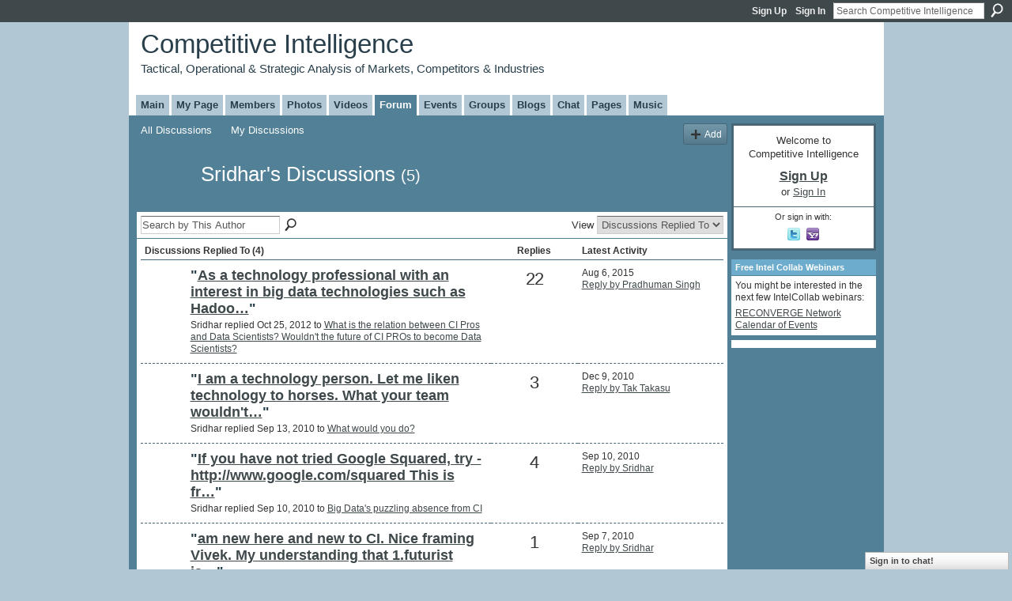

--- FILE ---
content_type: text/html; charset=UTF-8
request_url: https://competitiveintelligence.ning.com/forum/topic/listForContributor?user=1jw8bs0btevqd
body_size: 34790
content:
<!DOCTYPE html>
<html lang="en" xmlns:og="http://ogp.me/ns#">
    <head data-layout-view="default">
<script>
    window.dataLayer = window.dataLayer || [];
        </script>
<!-- Google Tag Manager -->
<script>(function(w,d,s,l,i){w[l]=w[l]||[];w[l].push({'gtm.start':
new Date().getTime(),event:'gtm.js'});var f=d.getElementsByTagName(s)[0],
j=d.createElement(s),dl=l!='dataLayer'?'&l='+l:'';j.async=true;j.src=
'https://www.googletagmanager.com/gtm.js?id='+i+dl;f.parentNode.insertBefore(j,f);
})(window,document,'script','dataLayer','GTM-T5W4WQ');</script>
<!-- End Google Tag Manager -->
            <meta http-equiv="Content-Type" content="text/html; charset=utf-8" />
    <title>Sridhar&#039;s Discussions - Competitive Intelligence</title>
    <link rel="icon" href="https://competitiveintelligence.ning.com/favicon.ico" type="image/x-icon" />
    <link rel="SHORTCUT ICON" href="https://competitiveintelligence.ning.com/favicon.ico" type="image/x-icon" />
    <meta name="description" content="Sridhar's Discussions | CI is the interpretation of signals from the environment for an organization's decision makers to understand and anticipate industry ch…" />
    <meta name="keywords" content="" />
<meta name="title" content="Sridhar&#039;s Discussions" />
<meta property="og:type" content="website" />
<meta property="og:url" content="https://competitiveintelligence.ning.com/forum/topic/listForContributor?user=1jw8bs0btevqd" />
<meta property="og:title" content="Sridhar&#039;s Discussions" />
<meta property="og:image" content="https://storage.ning.com/topology/rest/1.0/file/get/2751178601?profile=UPSCALE_150x150">
<meta name="twitter:card" content="summary" />
<meta name="twitter:title" content="Sridhar&#039;s Discussions" />
<meta name="twitter:description" content="Sridhar's Discussions | CI is the interpretation of signals from the environment for an organization's decision makers to understand and anticipate industry ch…" />
<meta name="twitter:image" content="https://storage.ning.com/topology/rest/1.0/file/get/2751178601?profile=UPSCALE_150x150" />
<link rel="image_src" href="https://storage.ning.com/topology/rest/1.0/file/get/2751178601?profile=UPSCALE_150x150" />
<script type="text/javascript">
    djConfig = { preventBackButtonFix: false, isDebug: false }
ning = {"CurrentApp":{"premium":true,"iconUrl":"https:\/\/storage.ning.com\/topology\/rest\/1.0\/file\/get\/2751178601?profile=UPSCALE_150x150","url":"httpscompetitiveintelligence.ning.com","domains":[],"online":true,"privateSource":true,"id":"competitiveintelligence","appId":2036441,"description":"CI is the interpretation of signals from the environment for an organization&#039;s decision makers to understand and anticipate industry change.","name":"Competitive Intelligence","owner":"1ac6pd5vttwfn","createdDate":"2008-03-20T13:33:16.740Z","runOwnAds":false},"CurrentProfile":null,"maxFileUploadSize":5};
        (function(){
            if (!window.ning) { return; }

            var age, gender, rand, obfuscated, combined;

            obfuscated = document.cookie.match(/xgdi=([^;]+)/);
            if (obfuscated) {
                var offset = 100000;
                obfuscated = parseInt(obfuscated[1]);
                rand = obfuscated / offset;
                combined = (obfuscated % offset) ^ rand;
                age = combined % 1000;
                gender = (combined / 1000) & 3;
                gender = (gender == 1 ? 'm' : gender == 2 ? 'f' : 0);
                ning.viewer = {"age":age,"gender":gender};
            }
        })();

        if (window.location.hash.indexOf('#!/') == 0) {
        window.location.replace(window.location.hash.substr(2));
    }
    window.xg = window.xg || {};
xg.captcha = {
    'shouldShow': false,
    'siteKey': '6Ldf3AoUAAAAALPgNx2gcXc8a_5XEcnNseR6WmsT'
};
xg.addOnRequire = function(f) { xg.addOnRequire.functions.push(f); };
xg.addOnRequire.functions = [];
xg.addOnFacebookLoad = function (f) { xg.addOnFacebookLoad.functions.push(f); };
xg.addOnFacebookLoad.functions = [];
xg._loader = {
    p: 0,
    loading: function(set) {  this.p++; },
    onLoad: function(set) {
                this.p--;
        if (this.p == 0 && typeof(xg._loader.onDone) == 'function') {
            xg._loader.onDone();
        }
    }
};
xg._loader.loading('xnloader');
if (window.bzplcm) {
    window.bzplcm._profileCount = 0;
    window.bzplcm._profileSend = function() { if (window.bzplcm._profileCount++ == 1) window.bzplcm.send(); };
}
xg._loader.onDone = function() {
            if(window.bzplcm)window.bzplcm.start('ni');
        xg.shared.util.parseWidgets();    var addOnRequireFunctions = xg.addOnRequire.functions;
    xg.addOnRequire = function(f) { f(); };
    try {
        if (addOnRequireFunctions) { dojo.lang.forEach(addOnRequireFunctions, function(onRequire) { onRequire.apply(); }); }
    } catch (e) {
        if(window.bzplcm)window.bzplcm.ts('nx').send();
        throw e;
    }
    if(window.bzplcm) { window.bzplcm.stop('ni'); window.bzplcm._profileSend(); }
};
window.xn = { track: { event: function() {}, pageView: function() {}, registerCompletedFlow: function() {}, registerError: function() {}, timer: function() { return { lapTime: function() {} }; } } };</script>
<link rel="alternate" type="application/atom+xml" title="Sridhar&#039;s Discussions - Competitive Intelligence" href="https://competitiveintelligence.ning.com/forum/topic/listForContributor?user=1jw8bs0btevqd&amp;feed=yes&amp;xn_auth=no" />
<style type="text/css" media="screen,projection">
#xg_navigation ul div.xg_subtab ul li a {
    color:#858585;
    background:#0B1114;
}
#xg_navigation ul div.xg_subtab ul li a:hover {
    color:#B8B8B8;
    background:#263B46;
}
</style>

<style type="text/css" media="screen,projection">
@import url("https://static.ning.com/socialnetworkmain/widgets/index/css/common.min.css?xn_version=1229287718");
@import url("https://static.ning.com/socialnetworkmain/widgets/forum/css/component.min.css?xn_version=148829171");
@import url("https://static.ning.com/socialnetworkmain/widgets/chat/css/bottom-bar.min.css?xn_version=512265546");

</style>

<style type="text/css" media="screen,projection">
@import url("/generated-69469126c117b9-87581908-css?xn_version=202512201152");

</style>

<style type="text/css" media="screen,projection">
@import url("/generated-69468fe2633bb0-81044508-css?xn_version=202512201152");

</style>

<!--[if IE 6]>
    <link rel="stylesheet" type="text/css" href="https://static.ning.com/socialnetworkmain/widgets/index/css/common-ie6.min.css?xn_version=463104712" />
<![endif]-->
<!--[if IE 7]>
<link rel="stylesheet" type="text/css" href="https://static.ning.com/socialnetworkmain/widgets/index/css/common-ie7.css?xn_version=2712659298" />
<![endif]-->
<link rel="EditURI" type="application/rsd+xml" title="RSD" href="https://competitiveintelligence.ning.com/profiles/blog/rsd" />

    </head>
    <body>
<!-- Google Tag Manager (noscript) -->
<noscript><iframe src="https://www.googletagmanager.com/ns.html?id=GTM-T5W4WQ"
height="0" width="0" style="display:none;visibility:hidden"></iframe></noscript>
<!-- End Google Tag Manager (noscript) -->
                <div id="xn_bar">
            <div id="xn_bar_menu">
                <div id="xn_bar_menu_branding" >
                                    </div>

                <div id="xn_bar_menu_more">
                    <form id="xn_bar_menu_search" method="GET" action="https://competitiveintelligence.ning.com/main/search/search">
                        <fieldset>
                            <input type="text" name="q" id="xn_bar_menu_search_query" value="Search Competitive Intelligence" _hint="Search Competitive Intelligence" accesskey="4" class="text xj_search_hint" />
                            <a id="xn_bar_menu_search_submit" href="#" onclick="document.getElementById('xn_bar_menu_search').submit();return false">Search</a>
                        </fieldset>
                    </form>
                </div>

                            <ul id="xn_bar_menu_tabs">
                                            <li><a href="https://competitiveintelligence.ning.com/main/authorization/signUp?target=https%3A%2F%2Fcompetitiveintelligence.ning.com%2Fforum%2Ftopic%2FlistForContributor%3Fuser%3D1jw8bs0btevqd">Sign Up</a></li>
                                                <li><a href="https://competitiveintelligence.ning.com/main/authorization/signIn?target=https%3A%2F%2Fcompetitiveintelligence.ning.com%2Fforum%2Ftopic%2FlistForContributor%3Fuser%3D1jw8bs0btevqd">Sign In</a></li>
                                    </ul>
                        </div>
        </div>
        
        
        <div id="xg" class="xg_theme xg_widget_forum xg_widget_forum_topic xg_widget_forum_topic_listForContributor" data-layout-pack="classic">
            <div id="xg_head">
                <div id="xg_masthead">
                    <p id="xg_sitename"><a id="application_name_header_link" href="/">Competitive Intelligence</a></p>
                    <p id="xg_sitedesc" class="xj_site_desc">Tactical, Operational &amp; Strategic Analysis of Markets, Competitors &amp; Industries</p>
                </div>
                <div id="xg_navigation">
                    <ul>
    <li id="xg_tab_main" class="xg_subtab"><a href="/"><span>Main</span></a></li><li id="xg_tab_profile" class="xg_subtab"><a href="/profiles"><span>My Page</span></a></li><li id="xg_tab_members" class="xg_subtab"><a href="/profiles/members/"><span>Members</span></a></li><li id="xg_tab_photo" class="xg_subtab"><a href="/photo"><span>Photos</span></a></li><li id="xg_tab_video" class="xg_subtab"><a href="/video"><span>Videos</span></a></li><li id="xg_tab_forum" class="xg_subtab this"><a href="/forum"><span>Forum</span></a></li><li id="xg_tab_events" class="xg_subtab"><a href="/events"><span>Events</span></a></li><li id="xg_tab_groups" class="xg_subtab"><a href="/groups"><span>Groups</span></a></li><li id="xg_tab_blogs" class="xg_subtab"><a href="/profiles/blog/list"><span>Blogs</span></a></li><li id="xg_tab_chat" class="xg_subtab"><a href="/chat"><span>Chat</span></a></li><li id="xg_tab_page" class="xg_subtab"><a href="/page"><span>Pages</span></a></li><li id="xg_tab_http://player.muziic.com/balance/ning/application.xml?ning-app-status=network" class="xg_subtab"><a href="/opensocial/ningapps/show?appUrl=http%3A%2F%2Fplayer.muziic.com%2Fbalance%2Fning%2Fapplication.xml%3Fning-app-status%3Dnetwork&amp;owner=1ac6pd5vttwfn"><span>Music</span></a></li></ul>

                </div>
            </div>
            
            <div id="xg_body">
                
                <div class="xg_column xg_span-16 xj_classic_canvas">
                    
<ul class="navigation easyclear">
            <li><a href="https://competitiveintelligence.ning.com/forum">All Discussions</a></li>
        <li><a href="https://competitiveintelligence.ning.com/forum/topic/listForContributor?">My Discussions</a></li>
                <li class="right xg_lightborder navbutton"><a href="https://competitiveintelligence.ning.com/main/authorization/signUp?target=https%3A%2F%2Fcompetitiveintelligence.ning.com%2Fforum%2Ftopic%2Fnew%3Ftarget%3Dhttps%253A%252F%252Fcompetitiveintelligence.ning.com%252Fforum%252Ftopic%252FlistForContributor%253Fuser%253D1jw8bs0btevqd" dojoType="PromptToJoinLink" _joinPromptText="Please sign up or sign in to complete this step." _hasSignUp="true" _signInUrl="https://competitiveintelligence.ning.com/main/authorization/signIn?target=https%3A%2F%2Fcompetitiveintelligence.ning.com%2Fforum%2Ftopic%2Fnew%3Ftarget%3Dhttps%253A%252F%252Fcompetitiveintelligence.ning.com%252Fforum%252Ftopic%252FlistForContributor%253Fuser%253D1jw8bs0btevqd" class="xg_sprite xg_sprite-add">Add</a></li>
    </ul>

<div class="xg_headline xg_headline-img">
    <div class="ib"><span class="xg_avatar"><a class="fn url" href="http://competitiveintelligence.ning.com/profile/Sridhar"  title="Sridhar"><span class="table_img dy-avatar dy-avatar-64 "><img  class="photo photo" src="https://storage.ning.com/topology/rest/1.0/file/get/2787661738?profile=RESIZE_64x64&amp;width=64&amp;height=64&amp;crop=1%3A1" alt="" /></span></a></span></div>
<div class="tb"><h1>Sridhar&#039;s Discussions <span class="count">(5)</span></h1>
    </div>
</div>
<div class="xg_module module_searchbar">
    <div class="xg_module_body">
        <form action="https://competitiveintelligence.ning.com/forum/topic/search?user=1jw8bs0btevqd">
            <p class="left">
                <input type="hidden" name="user" value="1jw8bs0btevqd" />                <input name="q" type="text" class="textfield xj_search_hint" value="Search by This Author"  _hint="Search by This Author" />
                                <a class="xg_icon xg_icon-search" title="Search Forum" onclick="x$(this).parents('form').submit();" href="#">Search Forum</a>
                            </p>
                    </form>
                <p class="right">
                                        View                <select onchange="window.location = this.value">
                    <option value="https://competitiveintelligence.ning.com/forum/topic/listForContributor?user=1jw8bs0btevqd&amp;sort=recentRepliesMade"  selected="selected">Discussions Replied To</option><option value="https://competitiveintelligence.ning.com/forum/topic/listForContributor?user=1jw8bs0btevqd&amp;sort=discussionsStarted" >Discussions Started</option>                </select>
                    </p>
            </div>
</div>
<div class="xg_module">
    <div class="xg_module_body">
                <table class="categories">
          <colgroup><col width="60%"></col><col width="15%"/></col><col width="25%"/></col></colgroup>
            <thead>
                <tr>
                    <th class="xg_lightborder">Discussions Replied To (4)</th>
                    <th class="bignum xg_lightborder" scope="col">Replies</th>
                    <th width="136" scope="col" class="xg_lightborder">Latest Activity</th>
                </tr>
            </thead>
            <tbody>
                <tr >
    <td class="xg_lightborder">
                    <span class="xg_avatar"><a class="fn url" href="http://competitiveintelligence.ning.com/profile/SandroTavares"  title="Sandro Tavares"><span class="table_img dy-avatar dy-avatar-48 "><img  class="photo photo" src="https://storage.ning.com/topology/rest/1.0/file/get/2787663887?profile=RESIZE_48X48&amp;width=48&amp;height=48&amp;crop=1%3A1" alt="" /></span></a></span>            <h3>"<a href="https://competitiveintelligence.ning.com/xn/detail/2036441:Comment:76734">As a technology professional with an interest in big data technologies such as Hadoo…</a>"</h3>
            <p class="small">Sridhar replied Oct 25, 2012 to <a href="https://competitiveintelligence.ning.com/forum/topics/what-is-the-relation-between-ci-pros-and-data-scientists-wouldn-t">What is the relation between CI Pros and Data Scientists? Wouldn&#039;t the future of CI PROs to become Data Scientists?</a></p>
        
    </td>
            <td class="bignum xg_lightborder">22</td>
        <td class="xg_lightborder">
                            Aug 6, 2015                <br/><a href="https://competitiveintelligence.ning.com/forum/topics/what-is-the-relation-between-ci-pros-and-data-scientists-wouldn-t/showLastReply">Reply by Pradhuman Singh</a>
                    </td>
    </tr>
                <tr >
    <td class="xg_lightborder">
                    <span class="xg_avatar"><a class="fn url" href="http://competitiveintelligence.ning.com/profile/CarrieScottZakson"  title="Carrie Scott Zakson"><span class="table_img dy-avatar dy-avatar-48 "><img  class="photo photo" src="https://storage.ning.com/topology/rest/1.0/file/get/2808516180?profile=original&amp;width=48&amp;height=48&amp;crop=1%3A1" alt="" /></span></a></span>            <h3>"<a href="https://competitiveintelligence.ning.com/xn/detail/2036441:Comment:36766">I am a technology person. Let me liken technology to horses. What your team wouldn't…</a>"</h3>
            <p class="small">Sridhar replied Sep 13, 2010 to <a href="https://competitiveintelligence.ning.com/forum/topics/what-would-you-do">What would you do?</a></p>
        
    </td>
            <td class="bignum xg_lightborder">3</td>
        <td class="xg_lightborder">
                            Dec 9, 2010                <br/><a href="https://competitiveintelligence.ning.com/forum/topics/what-would-you-do/showLastReply">Reply by Tak Takasu</a>
                    </td>
    </tr>
                <tr >
    <td class="xg_lightborder">
                    <span class="xg_avatar"><a class="fn url" href="http://competitiveintelligence.ning.com/profile/WalterZabaglio"  title="Walter Zabaglio"><span class="table_img dy-avatar dy-avatar-48 "><img  class="photo photo" src="https://storage.ning.com/topology/rest/1.0/file/get/2787662245?profile=RESIZE_48X48&amp;width=48&amp;height=48&amp;crop=1%3A1" alt="" /></span></a></span>            <h3>"<a href="https://competitiveintelligence.ning.com/xn/detail/2036441:Comment:36698">If you have not tried Google Squared, try - http://www.google.com/squared
This is fr…</a>"</h3>
            <p class="small">Sridhar replied Sep 10, 2010 to <a href="https://competitiveintelligence.ning.com/forum/topics/big-datas-puzzling-absence">Big Data&#039;s puzzling absence from CI</a></p>
        
    </td>
            <td class="bignum xg_lightborder">4</td>
        <td class="xg_lightborder">
                            Sep 10, 2010                <br/><a href="https://competitiveintelligence.ning.com/forum/topics/big-datas-puzzling-absence/showLastReply">Reply by Sridhar</a>
                    </td>
    </tr>
                <tr >
    <td class="xg_lightborder">
                    <span class="xg_avatar"><a class="fn url" href="http://competitiveintelligence.ning.com/profile/VivekRaghuvanshi"  title="Vivek Raghuvanshi"><span class="table_img dy-avatar dy-avatar-48 "><img  class="photo photo" src="https://storage.ning.com/topology/rest/1.0/file/get/10522682493?profile=RESIZE_48X48&amp;width=48&amp;height=48&amp;crop=1%3A1" alt="" /></span></a></span>            <h3>"<a href="https://competitiveintelligence.ning.com/xn/detail/2036441:Comment:36618">am new here and new to CI. Nice framing Vivek.

My understanding that 1.futurist is…</a>"</h3>
            <p class="small">Sridhar replied Sep 7, 2010 to <a href="https://competitiveintelligence.ning.com/forum/topics/how-is-competitive">How is Competitive Intelligence Different?</a></p>
        
    </td>
            <td class="bignum xg_lightborder">1</td>
        <td class="xg_lightborder">
                            Sep 7, 2010                <br/><a href="https://competitiveintelligence.ning.com/forum/topics/how-is-competitive/showLastReply">Reply by Sridhar</a>
                    </td>
    </tr>
                            </tbody>
        </table>
                    </div>
    <div class="xg_module_foot">
                    <p class="left"><a class="xg_icon xg_icon-rss" href="https://competitiveintelligence.ning.com/forum/topic/listForContributor?user=1jw8bs0btevqd&amp;feed=yes&amp;xn_auth=no">RSS</a></p>
                <p class="right"><a href="#" dojoType="FollowLink" _isFollowed="0" _addUrl="https://competitiveintelligence.ning.com/main/content/startFollowingNewContent?user=1jw8bs0btevqd&amp;type=Topic&amp;xn_out=json" _removeUrl="https://competitiveintelligence.ning.com/main/content/stopFollowingNewContent?user=1jw8bs0btevqd&amp;type=Topic&amp;xn_out=json" _addDescription="Email me when this member adds new discussions" _removeDescription="Don&#039;t email me when this member adds new discussions" _joinPromptText="" _signUpUrl="https://competitiveintelligence.ning.com/main/authorization/signUp?target=https%3A%2F%2Fcompetitiveintelligence.ning.com%2Fforum%2Ftopic%2FlistForContributor%3Fuser%3D1jw8bs0btevqd"></a></p>    </div>
</div>

                </div>
                <div class="xg_column xg_span-4 xg_last xj_classic_sidebar">
                        <div class="xg_module" id="xg_module_account">
        <div class="xg_module_body xg_signup xg_lightborder">
            <p>Welcome to<br />Competitive Intelligence</p>
                        <p class="last-child"><big><strong><a href="https://competitiveintelligence.ning.com/main/authorization/signUp?target=https%3A%2F%2Fcompetitiveintelligence.ning.com%2Fforum%2Ftopic%2FlistForContributor%3Fuser%3D1jw8bs0btevqd">Sign Up</a></strong></big><br/>or <a href="https://competitiveintelligence.ning.com/main/authorization/signIn?target=https%3A%2F%2Fcompetitiveintelligence.ning.com%2Fforum%2Ftopic%2FlistForContributor%3Fuser%3D1jw8bs0btevqd" style="white-space:nowrap">Sign In</a></p>
                            <div class="xg_external_signup xg_lightborder xj_signup">
                    <p class="dy-small">Or sign in with:</p>
                    <ul class="providers">
            <li>
            <a
                onclick="xg.index.authorization.social.openAuthWindow(
                    'https://auth.ning.com/socialAuth/twitter?edfm=G9uhcxFi6Dl0D9Yrrsll3lJXXf%2B0r5dAL966Hb5O9gFgqpPMevagaRXJJdXMaSIVWrcC63ykWlcsOBYb5tyq67%2FevIn8ufNXAYwDJWj2bR77iXut3vvLUVGbu0UyG5pwEPxCoBbvjfBWFGevbPuSx%2BWxC39iNbc23HGR2Aq%2BDLC2Nme6bNBwOpTG%2BQb33xiNcccqXyGrynmINFPC3Wh2S8UvkPZrpjUidcMy0cxFLr7fOQRlF7KRpg7HzGfajt68XqKUGioN7mbT3JhAegyn%2BA2mIqztROxedFPSVDaV7TVQcnfnIq52U0lDL1pgOCIS0uTCIfPp1NdhvkYSEv1tDv5z1vKnZhzG%2FLWKc63S3afo8vVYt2hNwyNCTC4xKh7NZg99sGx4InpXJj%2FrdmUCt7HLH4c4nKkkd9T5%2BF%2FuRdVscz6k2x625c%2FHP%2B58TSBEZZFVXGopeaDALBKkFbygf9TAFnaHoZ0DG862HeaR1Rp7Ylps1dOkRsgfxnHmRysbhborYG7RleBMZ1rX8EoEDg%3D%3D'
                ); return false;">
                <span class="mini-service mini-service-twitter" title="Twitter"></span>
            </a>
        </li>
            <li>
            <a
                onclick="xg.index.authorization.social.openAuthWindow(
                    'https://auth.ning.com/socialAuth/yahooopenidconnect?edfm=fH8Ca4NqJj0CaE5g%2BYge9uELN1xBNfSeoRl7VuorDlhf4eF9p6x3OD4FkZIV8LI6UJaIUP8KU1Nfe4VSnY5hxXYgaavP%2FNEWva%2B6PmgLpPV5kifPIXAHMbBI%2BfY3%2F2MFlYOjUNlrsgT2cf50T4fmTAs1MMvPN7qF%2BfB5gkxnksNHRADtWJqgyTlwZv2yWMMr7IQBus8w0yU2TLD11X%2B9Uc8KfJMzRscJA%2FJwCcrBXFHxNpk6UCkTbHDji1c0RlWBNtgY0LwGhOIJ93mDKOQNI8BWDDBHhYv7bZ2JMaDHu5fAu65o24Mt6DsLJXmm8i%2BEpSUbRPREsMrY7l5DWNxzM2oVnINEOx5TXb60QdEKbLGqkneHDa3%2BY8uACW4HBCBpr%2B%2B8whsccYCXSk9R7lQ2pX%2Fw0WFn9XfGi0I4wV2Xvj8%3D'
                ); return false;">
                <span class="mini-service mini-service-yahoo" title="Yahoo!"></span>
            </a>
        </li>
    </ul>
                </div>
                    </div>
    </div>
<div class="xg_module html_module module_text xg_reset" data-module_name="text"
        >
        <div class="xg_module_head"><h2>Free Intel Collab Webinars</h2></div>
        <div class="xg_module_body xg_user_generated">
            <p>You might be interested in the next few IntelCollab webinars:</p>
<p><a target="_blank" href="http://reconverge.net/events-calendar">RECONVERGE Network Calendar of Events</a></p>
        </div>
        </div>
<div class="xg_module html_module module_text xg_reset" data-module_name="text"
        >
            <div class="xg_module_body xg_user_generated">
            <script type="text/javascript">
<!--
google_ad_client = "pub-4316741978393063";
/* 160x600, created 3/20/08 */
google_ad_slot = "6258167247";
google_ad_width = 160;
google_ad_height = 600;
//-->
</script>
<script type="text/javascript" src="http://pagead2.googlesyndication.com/pagead/show_ads.js">
</script>
        </div>
        </div>

                </div>
            </div>
            <div id="xg_foot">
                <p class="left">
    © 2026             &nbsp; Created by <a href="/profile/ArikJohnson">Arik Johnson</a>.            &nbsp;
    Powered by<a class="poweredBy-logo" href="https://www.ning.com/" title="" alt="" rel="dofollow">
    <img class="poweredbylogo" width="87" height="15" src="https://static.ning.com/socialnetworkmain/widgets/index/gfx/Ning_MM_footer_wht@2x.png?xn_version=2105418020"
         title="Ning Website Builder" alt="Website builder | Create website | Ning.com">
</a>    </p>
    <p class="right xg_lightfont">
                    <a href="https://competitiveintelligence.ning.com/main/embeddable/list">Badges</a> &nbsp;|&nbsp;
                        <a href="https://competitiveintelligence.ning.com/main/authorization/signUp?target=https%3A%2F%2Fcompetitiveintelligence.ning.com%2Fmain%2Findex%2Freport" dojoType="PromptToJoinLink" _joinPromptText="Please sign up or sign in to complete this step." _hasSignUp="true" _signInUrl="https://competitiveintelligence.ning.com/main/authorization/signIn?target=https%3A%2F%2Fcompetitiveintelligence.ning.com%2Fmain%2Findex%2Freport">Report an Issue</a> &nbsp;|&nbsp;
                        <a href="https://competitiveintelligence.ning.com/main/authorization/termsOfService?previousUrl=https%3A%2F%2Fcompetitiveintelligence.ning.com%2Fforum%2Ftopic%2FlistForContributor%3Fuser%3D1jw8bs0btevqd">Terms of Service</a>
            </p>

            </div>
        </div>
        
        <div id="xj_baz17246" class="xg_theme"></div>
<div id="xg_overlay" style="display:none;">
<!--[if lte IE 6.5]><iframe></iframe><![endif]-->
</div>
<!--googleoff: all--><noscript>
	<style type="text/css" media="screen">
        #xg { position:relative;top:120px; }
        #xn_bar { top:120px; }
	</style>
	<div class="errordesc noscript">
		<div>
            <h3><strong>Hello, you need to enable JavaScript to use Competitive Intelligence.</strong></h3>
            <p>Please check your browser settings or contact your system administrator.</p>
			<img src="/xn_resources/widgets/index/gfx/jstrk_off.gif" alt="" height="1" width="1" />
		</div>
	</div>
</noscript><!--googleon: all-->
<script type="text/javascript" src="https://static.ning.com/socialnetworkmain/widgets/lib/core.min.js?xn_version=1651386455"></script>        <script>
            var sources = ["https:\/\/static.ning.com\/socialnetworkmain\/widgets\/lib\/js\/jquery\/jquery-ui.min.js?xn_version=2186421962","https:\/\/static.ning.com\/socialnetworkmain\/widgets\/lib\/js\/modernizr\/modernizr.custom.js?xn_version=202512201152","https:\/\/static.ning.com\/socialnetworkmain\/widgets\/lib\/js\/jquery\/jstorage.min.js?xn_version=1968060033","https:\/\/static.ning.com\/socialnetworkmain\/widgets\/lib\/js\/jquery\/jquery.autoResize.js?xn_version=202512201152","https:\/\/static.ning.com\/socialnetworkmain\/widgets\/lib\/js\/jquery\/jquery.jsonp.min.js?xn_version=1071124156","https:\/\/static.ning.com\/socialnetworkmain\/widgets\/lib\/js\/Base64.js?xn_version=202512201152","https:\/\/static.ning.com\/socialnetworkmain\/widgets\/lib\/js\/jquery\/jquery.ui.widget.js?xn_version=202512201152","https:\/\/static.ning.com\/socialnetworkmain\/widgets\/lib\/js\/jquery\/jquery.iframe-transport.js?xn_version=202512201152","https:\/\/static.ning.com\/socialnetworkmain\/widgets\/lib\/js\/jquery\/jquery.fileupload.js?xn_version=202512201152","https:\/\/storage.ning.com\/topology\/rest\/1.0\/file\/get\/12882207695?profile=original&r=1724773022","https:\/\/storage.ning.com\/topology\/rest\/1.0\/file\/get\/12882207700?profile=original&r=1724773022","https:\/\/storage.ning.com\/topology\/rest\/1.0\/file\/get\/11108888483?profile=original&r=1684135262","https:\/\/storage.ning.com\/topology\/rest\/1.0\/file\/get\/11108935066?profile=original&r=1684135627"];
            var numSources = sources.length;
                        var heads = document.getElementsByTagName('head');
            var node = heads.length > 0 ? heads[0] : document.body;
            var onloadFunctionsObj = {};

            var createScriptTagFunc = function(source) {
                var script = document.createElement('script');
                
                script.type = 'text/javascript';
                                var currentOnLoad = function() {xg._loader.onLoad(source);};
                if (script.readyState) { //for IE (including IE9)
                    script.onreadystatechange = function() {
                        if (script.readyState == 'complete' || script.readyState == 'loaded') {
                            script.onreadystatechange = null;
                            currentOnLoad();
                        }
                    }
                } else {
                   script.onerror = script.onload = currentOnLoad;
                }

                script.src = source;
                node.appendChild(script);
            };

            for (var i = 0; i < numSources; i++) {
                                xg._loader.loading(sources[i]);
                createScriptTagFunc(sources[i]);
            }
        </script>
    <script type="text/javascript">
if (!ning._) {ning._ = {}}
ning._.compat = { encryptedToken: "<empty>" }
ning._.CurrentServerTime = "2026-02-03T00:47:47+00:00";
ning._.probableScreenName = "";
ning._.domains = {
    base: 'ning.com',
    ports: { http: '80', ssl: '443' }
};
ning.loader.version = '202512201152'; // DEP-251220_1:477f7ee 33
djConfig.parseWidgets = false;
</script>
    <script type="text/javascript">
        xg.token = '';
xg.canTweet = false;
xg.cdnHost = 'static.ning.com';
xg.version = '202512201152';
xg.useMultiCdn = true;
xg.staticRoot = 'socialnetworkmain';
xg.xnTrackHost = null;
    xg.cdnDefaultPolicyHost = 'static';
    xg.cdnPolicy = [];
xg.global = xg.global || {};
xg.global.currentMozzle = 'forum';
xg.global.userCanInvite = false;
xg.global.requestBase = '';
xg.global.locale = 'en_US';
xg.num_thousand_sep = ",";
xg.num_decimal_sep = ".";
(function() {
    dojo.addOnLoad(function() {
        if(window.bzplcm) { window.bzplcm.ts('hr'); window.bzplcm._profileSend(); }
            });
            xg._loader.onLoad('xnloader');
    })();    </script>
    <div class="xg_chat chatFooter signedOut" >
        <div id="userListContainer" class="xg_verticalPane xg_userWidth">
            <div class="xg_chatBar xg_bottomBar xg_userBar">
                <a class="xg_info xg_info_full" href="/main/authorization/signIn?chat=true">Sign in to chat!</a>            </div>
        </div>
    </div>
<script type="text/javascript">
var gaJsHost = (("https:" == document.location.protocol) ? "https://ssl." : "http://www.");
document.write(unescape("%3Cscript src='" + gaJsHost + "google-analytics.com/ga.js' type='text/javascript'%3E%3C/script%3E"));
</script>
<script type="text/javascript">
var pageTracker = _gat._getTracker("UA-3932331-1");
pageTracker._initData();
pageTracker._trackPageview();
</script>

<script src="http://cdn.wibiya.com/Toolbars/dir_0608/Toolbar_608567/Loader_608567.js" type="text/javascript"></script>

<!-- begin olark code -->
<script data-cfasync="false" type='text/javascript'>/*{literal}<![CDATA[*/window.olark||(function(c){var f=window,d=document,l=f.location.protocol=="https:"?"https:":"http:",z=c.name,r="load";var nt=function(){
f[z]=function(){
(a.s=a.s||[]).push(arguments)};var a=f[z]._={
},q=c.methods.length;while(q--){(function(n){f[z][n]=function(){
f[z]("call",n,arguments)}})(c.methods[q])}a.l=c.loader;a.i=nt;a.p={
0:+new Date};a.P=function(u){
a.p[u]=new Date-a.p[0]};function s(){
a.P(r);f[z](r)}f.addEventListener?f.addEventListener(r,s,false):f.attachEvent("on"+r,s);var ld=function(){function p(hd){
hd="head";return["<",hd,"></",hd,"><",i,' onl' + 'oad="var d=',g,";d.getElementsByTagName('head')[0].",j,"(d.",h,"('script')).",k,"='",l,"//",a.l,"'",'"',"></",i,">"].join("")}var i="body",m=d[i];if(!m){
return setTimeout(ld,100)}a.P(1);var j="appendChild",h="createElement",k="src",n=d[h]("div"),v=n[j](d[h](z)),b=d[h]("iframe"),g="document",e="domain",o;n.style.display="none";m.insertBefore(n,m.firstChild).id=z;b.frameBorder="0";b.id=z+"-loader";if(/MSIE[ ]+6/.test(navigator.userAgent)){
b.src="javascript:false"}b.allowTransparency="true";v[j](b);try{
b.contentWindow[g].open()}catch(w){
c[e]=d[e];o="javascript:var d="+g+".open();d.domain='"+d.domain+"';";b[k]=o+"void(0);"}try{
var t=b.contentWindow[g];t.write(p());t.close()}catch(x){
b[k]=o+'d.write("'+p().replace(/"/g,String.fromCharCode(92)+'"')+'");d.close();'}a.P(2)};ld()};nt()})({
loader: "static.olark.com/jsclient/loader0.js",name:"olark",methods:["configure","extend","declare","identify"]});
/* custom configuration goes here (www.olark.com/documentation) */
olark.identify('9259-794-10-4488');/*]]>{/literal}*/</script><noscript><a href="https://www.olark.com/site/9259-794-10-4488/contact" title="Contact us" target="_blank">Questions? Feedback?</a> powered by <a href="http://AuroraWDC.com/about" title="Aurora WDC">Aurora WDC</a></noscript>
<!-- end olark code -->

<script type="text/javascript">
piAId = '18312';
piCId = '1471';

(function() {
	function async_load(){
		var s = document.createElement('script'); s.type = 'text/javascript';
		s.src = ('https:' == document.location.protocol ? 'https://pi' : 'http://cdn') + '.pardot.com/pd.js';
		var c = document.getElementsByTagName('script')[0]; c.parentNode.insertBefore(s, c);
	}
	if(window.attachEvent) { window.attachEvent('onload', async_load); }
	else { window.addEventListener('load', async_load, false); }
})();
</script>

<!-- Start of Async HubSpot Analytics Code -->
  <script type="text/javascript">
    (function(d,s,i,r) {
      if (d.getElementById(i)){return;}
      var n=d.createElement(s),e=d.getElementsByTagName(s)[0];
      n.id=i;n.src='//js.hs-analytics.net/analytics/'+(Math.ceil(new Date()/r)*r)+'/559232.js';
      e.parentNode.insertBefore(n, e);
    })(document,"script","hs-analytics",300000);
  </script>
<!-- End of Async HubSpot Analytics Code --><script>
    document.addEventListener("DOMContentLoaded", function () {
        if (!dataLayer) {
            return;
        }
        var handler = function (event) {
            var element = event.currentTarget;
            if (element.hasAttribute('data-track-disable')) {
                return;
            }
            var options = JSON.parse(element.getAttribute('data-track'));
            dataLayer.push({
                'event'         : 'trackEvent',
                'eventType'     : 'googleAnalyticsNetwork',
                'eventCategory' : options && options.category || '',
                'eventAction'   : options && options.action || '',
                'eventLabel'    : options && options.label || '',
                'eventValue'    : options && options.value || ''
            });
            if (options && options.ga4) {
                dataLayer.push(options.ga4);
            }
        };
        var elements = document.querySelectorAll('[data-track]');
        for (var i = 0; i < elements.length; i++) {
            elements[i].addEventListener('click', handler);
        }
    });
</script>


    </body>
</html>


--- FILE ---
content_type: text/javascript
request_url: https://js.hs-analytics.net/analytics/1770079800000/559232.js
body_size: -84
content:
/** 
 * HubSpot Analytics Tracking Code Build Number 1.519
 * Copyright 2023 HubSpot, Inc.  http://www.hubspot.com
 */
var _hsq = _hsq || [];
var _paq = _paq || [];
